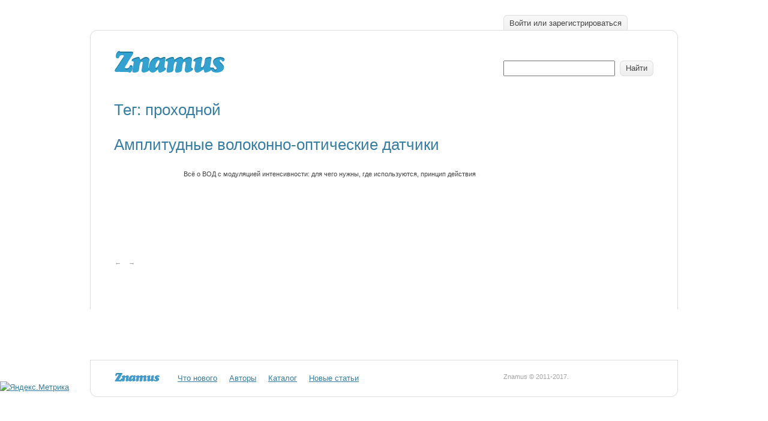

--- FILE ---
content_type: text/css; charset=
request_url: http://znamus.ru/wp-content/themes/znamus/_css/styles-common.css
body_size: 1150
content:
table tr.grid td { height: 0px; padding: 0px; font-size: 0px; line-height: 0px; border: 0px; }
table.new tr td { padding: 0px 0px 0px 0px; border: 0px; }
ul.everylast li { margin-bottom: 0px !important; padding-bottom: 0px !important; }
*.first, tr.first td, table.first, ul li.first, ul.first { margin-top: 0px !important; padding-top: 0px; margin-left: 0px !important; }
*.last, tr.last td, p.last, ul li.last, ul.last { margin-bottom: 0px !important; padding-bottom: 0px; margin-right: 0px !important; }
*.nowrap { white-space: nowrap !important; }
*.n-borders { border: 0px; }
*.w100 { width: 100% !important; }
*.h100 { height: 100%; }
*.bold { font-weight: bold; }
*.n-bold { font-weight: normal; }
*.italic { font-style: italic; }
*.upitalic { font-style: italic; text-transform: uppercase; }
*.underline { text-decoration: underline; }
*.n-underline, a.n-underline, a.n-underline:hover, a.n-underline ins { text-decoration: none !important; }
*.n-link, *.n-link:hover, a.n-link * { cursor: default !important; text-decoration: none !important; }
*.uppercase { text-transform: uppercase; }
*.arial { font-family: Arial; }
*.tahoma { font-family: Tahoma; }
*.georgia { font-family: Georgia; }
*.times { font-family: Times New Roman; }
*.inline { display: inline; }
*.inline-block { display: inline-block; //display: inline; }
*.dotted { border-bottom: 1px dashed; }
a.dotted, a.dotted:hover, a.dotted ins { text-decoration: none; }
*.click { cursor: pointer; //cursor: hand !important; }
*.n-click { cursor: auto; }
*.float-box { position: relative; z-index: 0; width: 100%; clear: both; //padding-right: 1px; }
*.fright { float: right; }
*.fleft { float: left; }
*.block { display: block !important; width: 100% !important; }
*.displaynone { display: none;	}
*.display { display: '';}
*.n-display { display: none;}
*.clear { clear: both; }
*.hidden { visibility: hidden; }
*.visible { visibility: visible !important; }
*.overflown { overflow: hidden; }
*.absolute { position: absolute; }
*.relative { position: relative; }
*.z-index-2 { z-index: -2; }
*.z-index-1 { z-index: -1; }
*.z-index0 { z-index: 0; }
*.z-index1 { z-index: 1; }
*.z-index2 { z-index: 2; }
*.z-index3 { z-index: 3; }
*.z-index4 { z-index: 4; }
*.z-index5 { z-index: 5; }
*.z-index6 { z-index: 6; }
*.z-index7 { z-index: 7; }
*.z-index8 { z-index: 8; }
*.z-index9 { z-index: 9; }
*.z-index10 { z-index: 10; }
*.z-index100 { z-index: 100; }
*.opacity1 { opacity: 1 !important; -moz-opacity: 1 !important; -filter: alpha(opacity=1); }
*.border { border: 1px solid black; }

.center { text-align: center; }
.align_center:after { content: ''; display: block; clear: both; }
.align_center_to_left { position: relative; z-index: 1; right: 50%; float: right; }
.align_center_to_right { position: relative; z-index: 1; right: -50%; }

.opacity20  { opacity: 0.2; //filter: alpha(opacity=20); }
.opacity50  { opacity: 0.5; //filter: alpha(opacity=50); }
.opacity100 { opacity: 1; //filter: alpha(opacity=100); }
.movable, .movable a, .movable a img { cursor: move; }

div.d, div.unit, div.empty, div.line, div.spacer, div.spacer-big, div.spacer-small { width: 1px; height: 1px; visibility: hidden; font-size: 0px; line-height: 0px; clear: both; }
div.dot { position: absolute; width: 0px; height: 0px; }
div.line { width: 100%; visibility: visible; border-bottom: solid 1px #ccc; }
div.empty { visibility: visible; }
div.spacer { width: 0px; height: 25px; }
div.spacer-big { width: 0px; height: 46px; }
div.spacer-small { width: 0px; height: 10px; }

img, a img { border: 0px; }

.clearfix:after { content: "."; display: block; height: 0; clear: both; visibility: hidden; }
.clearfix { display: inline-block; }
/* Hides from IE-mac \*/
* html .clearfix { height: 1%; }
.clearfix { display: block; }
/* End hide from IE-mac */



--- FILE ---
content_type: application/javascript;charset=utf-8
request_url: https://w.uptolike.com/widgets/v1/version.js?cb=cb__utl_cb_share_1769823563870815
body_size: 397
content:
cb__utl_cb_share_1769823563870815('1ea92d09c43527572b24fe052f11127b');